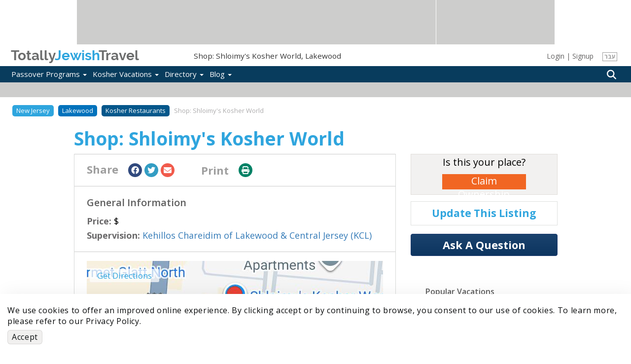

--- FILE ---
content_type: text/html; charset=utf-8
request_url: https://www.totallyjewishtravel.com/Kosher_Restaurant-TE16265-shop_shloimys_kosher_world-Reviews-lakewood_new_jersey.html
body_size: 13000
content:
<!DOCTYPE html>
<html lang="en">
<head>
<meta http-equiv="Content-Type" content="text/html; charset=utf-8" />
	<title>Shop: Shloimy's Kosher World, Kosher in Lakewood – Contact, Reviews, Menu, Supervision</title>
	<base href="/" />
	<meta http-equiv="Content-Type" content="text/html; charset=utf-8" />
<link rel="shortcut icon" href="/sites/all/themes/maya/brand/favicon.ico" type="image/x-icon" />
	<link rel="apple-touch-icon" sizes="180x180" href="/sites/all/themes/maya/brand/apple-touch-icon.png">
	<link rel="icon" type="image/png" sizes="32x32" href="/sites/all/themes/maya/brand/favicon-32x32.png">
	<link rel="icon" type="image/png" sizes="16x16" href="/sites/all/themes/maya/brand/favicon-16x16.png">
	<link rel="manifest" href="/sites/all/themes/maya/brand/site.webmanifest">
	<link rel="mask-icon" href="/sites/all/themes/maya/brand/safari-pinned-tab.svg" color="#5bbad5">
	<meta name="msapplication-TileColor" content="#ffffff">
	<meta name="theme-color" content="#ffffff">
			<meta name="description" content="Shop: Shloimy's Kosher World: Kosher in Lakewood, New Jersey check the Menu, Cuisine, Supervision / Hashgacha Kehillos Chareidim of Lakewood & Central Jersey (KCL), Get Contact details &amp; Reviews, map &amp; directions for kosher restaurants &amp; eateries in Lakewood" />
				<meta name="keywords" content="Shop: Shloimy's Kosher World, kosher Restaurants, Dining, Lakewood, New Jersey, food, cacher, kascher, kasher, restarant, cacher, kashrut, deli, restaurant, pizza, supervision, glatt, dairy, meat, parve, vegetarian" />
		<meta http-equiv="X-UA-Compatible" content="IE=edge">
	<meta name="viewport" content="width=device-width, initial-scale=1.0">
		<script>
	(function(w,d,s,l,i){w[l]=w[l]||[];w[l].push({'gtm.start':
	new Date().getTime(),event:'gtm.js'});var f=d.getElementsByTagName(s)[0],
	j=d.createElement(s),dl=l!='dataLayer'?'&l='+l:'';j.async=true;j.src=
	'https://www.googletagmanager.com/gtm.js?id='+i+dl;f.parentNode.insertBefore(j,f);
	})(window,document,'script','dataLayer','GTM-TZNSV3');
	</script>
	<link rel="preload" href="https://static01.totallyjewishtravel.com/sites/all/themes/maya/lib/fontawesome-pro-5.9.0-web/webfonts/fa-regular-400.woff2" as="font" type="font/woff2" crossorigin>
	<link rel="preload" href="https://static01.totallyjewishtravel.com/sites/all/themes/maya/lib/fontawesome-pro-5.9.0-web/webfonts/fa-light-300.woff2" as="font" type="font/woff2" crossorigin>
	<link rel="preload" href="https://static01.totallyjewishtravel.com/sites/all/themes/maya/lib/fontawesome-pro-5.9.0-web/webfonts/fa-solid-900.woff2" as="font" type="font/woff2" crossorigin>
	<link rel="preload" href="https://static01.totallyjewishtravel.com/sites/all/themes/maya/fonts/raleway/raleway-bold.woff2" as="font" type="font/woff2" crossorigin>
		
	<link type="text/css" rel="stylesheet" media="all" href="https://static01.totallyjewishtravel.com/sites/www.totallyjewishtravel.com/files/css/css_9ce67f5eaab9940ebabc547620b3060b.css" />
	<script type="application/ld+json">
{
"@context": "https://schema.org",
"@type": "Organization",
"name": "Totally Jewish Travel Inc.",
"url": "http://www.totallyjewishtravel.com/",
"logo": "https://www.totallyjewishtravel.com/Logo-sTJT.png",
"sameAs": [
"https://www.facebook.com/TotallyJewishTravel",
"https://twitter.com/tjewishtravel",
"https://www.instagram.com/totallyjewishtravel/?hl=en",
"http://www.totallyjewishtravel.com"
]
}
</script>
<script type="application/ld+json">
{
"@context": "http://schema.org",
"@type": "TravelAgency",
"name": "Totally Jewish Travel Inc.",
"description": "Kosher Passover and Year Round Programs & Travel Offers, the World's Leader for 20+ years in Jewish & Kosher Travel, featuring the most comprehensive Kosher Travel & Food Guide",
"image": "https://www.totallyjewishtravel.com/Logo-sTJT.png",
"logo": "https://www.totallyjewishtravel.com/Logo-sTJT.png",
"url": "http://www.totallyjewishtravel.com/",
"telephone": "6179399555",
"sameAs": ["https://twitter.com/tjewishtravel","https://www.facebook.com/TotallyJewishTravel/","https://www.instagram.com/totallyjewishtravel/?hl=en"],
"address": {
"@type": "PostalAddress",
"streetAddress": "School st.",
"addressLocality": "Boston",
"postalCode": "02108",
"addressCountry": "USA"
}
}
</script></head>
<body class="not-front not-logged-in page-new-directory-item-page no-sidebars lang-ltr i18n-en">
<noscript><iframe src="https://www.googletagmanager.com/ns.html?id=GTM-TZNSV3" height="0" width="0" style="display:none;visibility:hidden"></iframe></noscript>
<noscript><img height="1" width="1" style="display:none" src="https://www.facebook.com/tr?id=959448264454281&ev=PageView&noscript=1" /></noscript>

<!--[if IE]>
<link type="text/css" rel="stylesheet" media="all" href="/sites/all/themes/maya/css/ie_style.min.css?J" />
<![endif]-->

<!--[if lt IE 11]>
<link type="text/css" rel="stylesheet" media="all" href="/sites/all/themes/maya/css/ie10_style.min.css?J" />
<![endif]-->

<!--[if lt IE 10]>
<link type="text/css" rel="stylesheet" media="all" href="/sites/all/themes/maya/css/ie9_style.min.css?J" />
<![endif]-->

<!--[if lt IE 9]>
<link type="text/css" rel="stylesheet" media="all" href="/sites/all/themes/maya/css/ie8_style.min.css?J" />
<![endif]-->

<!--[if lt IE 9]>
<script type="text/javascript" src="/sites/all/themes/maya/lib/expfix/html5shiv.min.js?J"></script>
<script type="text/javascript" src="/sites/all/themes/maya/lib/expfix/respond.min.js?J"></script>
<![endif]-->

<!--[if lt IE 9]>
<p class="outdated-browser">You are using an <strong>outdated</strong> browser. Please <a href="https://browsehappy.com/">upgrade your browser</a> to improve your experience.</p>
<![endif]-->

<div id="page" class="page-fluid">

		<div id="header" class="tjtrow"><div id="block-tjtportal-advertising_top_header" class="block block-tjtportal  block-odd ">
        <div class="pre-block-content"></div>
                 <div class="content">
                <div class="tjtrow"><div id="advertising-top-header" class="col-6"><div class="ad-place-left show-tablet"><addspeed as-id="addspeed-46675-15738-tablet" zid="46675" oid="15738" click-target="_blank" noerror="1" /></div><div class="ad-place-left show-desktop"><addspeed as-id="addspeed-46675-15738-desktop" zid="46675" oid="15738" click-target="_blank" noerror="1" /></div><div class="ad-place-right show-desktop"><addspeed as-id="addspeed-46676-15738" zid="46676" oid="15738" click-target="_blank" noerror="1" /></div></div></div>         </div>
        <div class="post-block-content"></div>
</div>
<div id="block-tjtportal-logo_place_header" class="block block-tjtportal  block-even ">
        <div class="pre-block-content"></div>
                 <div class="content">
                <div class="tjtrow"><div id="main-logo-header" class="col-6"><div class="tjtmenuplace"></div><div class="tjtlogo"><a href="/" name="home" title="Home" rel="home"><span class="grey">Totally</span><span class="cyan">Jewish</span><span class="grey">Travel</span></a></div><div id="header-h1"><h1 class="tjt-ellipsis">Shop: Shloimy's Kosher World, Lakewood</h1></div><div ng-controller="UserManageCtrl" class="user-area-wrapper modal-demo hidden-xs">
	<div class="user-area">
					<div id="user-manage-unlogged">
									<div id="user-manage-login" ng-click="openUserLogin()">Login</div>
					<div class="separator">|</div>
					<div id="user-manage-register"><a href="https://www.totallyjewishtravel.com/registration" rel="nofollow">Signup</a></div>
							</div>
			</div>
</div>
<div class="lang-switcher hidden-xs"><div class="lang-box"><a href="https://www.tjt.co.il" rel="nofollow">עבר</a></div></div><div class="tjtsearchplace"></div></div></div>         </div>
        <div class="post-block-content"></div>
</div>
<div id="block-tjtportal-menu_search_place_header" class="block block-tjtportal  block-odd ">
        <div class="pre-block-content"></div>
                 <div class="content">
                <div class="tjtrow"><div id="menu-search-header" class="col-6"><div id="menu-tjt-main"><div class="navbar navbar-default navbar-static-top" role="navigation"><div class="container"><div class="navbar-header"><button type="button" class="navbar-toggle" data-toggle="collapse" data-target=".navbar-collapse"><span class="icon-bar"></span><span class="icon-bar"></span><span class="icon-bar"></span></button></div><div id="nav-main" class="navbar-collapse collapse"><div class="curtain-top"><button type="button" class="navbar-toggle" data-toggle="collapse" data-target=".navbar-collapse"></button><div class="tjtlogo visible-xs"><a href="/" name="home" title="Home" rel="home"><span class="grey">Totally</span><span class="cyan">Jewish</span><span class="grey">Travel</span></a></div></div><div class="lang-switcher visible-xs"><div class="lang-box"><a href="https://www.tjt.co.il" rel="nofollow">עבר</a></div></div><ul class="nav navbar-nav first-level-menu"><li class="top-nav-m
enu-item"><a data-srcref="https://www.totallyjewishtravel.com/">Passover Programs <span class="caret"></span></a><ul class="dropdown-menu second-level-menu"><li><a href="https://www.totallyjewishtravel.com/passover_resorts/" title="Explore Top Passover Programs 2026: Ultimate Guide to Destinations and Experiences">Passover Programs 2026</a></li>
<li><a href="https://www.totallyjewishtravel.com/passover_resorts/argentina/" title="">Passover Programs in Argentina</a></li>
<li><a href="https://www.totallyjewishtravel.com/passover_resorts/azerbaijan/" title="">Passover Programs in Azerbaijan</a></li>
<li><a href="https://www.totallyjewishtravel.com/passover_resorts/bahamas/" title="">Passover Programs Bahamas</a></li>
<li><a href="https://www.totallyjewishtravel.com/passover_resorts/brazil/" title="">Passover Programs in Brazil</a></li>
<li><a href="https://www.totallyjewishtravel.com/passover_resorts/canada/" title="">Passover Programs in Canada</a></li>
<li><a href="https://www.totallyjewishtravel.com/passover_resorts/caribbean/" title="">Passover Programs Caribbean</a></li>
<li><a href="https://www.totallyjewishtravel.com/passover_resorts/colombia/" title="">Passover Programs in Colombia</a></li>
<li><a href="https://www.totallyjewishtravel.com/passover_resorts/costa-rica/" title="">Passover Programs in Costa Rica</a></li>
<li><a href="https://www.totallyjewishtravel.com/passover_resorts/dominican-republic/" title="Passover programs in the Dominican Republic 2025">Passover Programs Dominican Republic</a></li>
<li><a href="https://www.totallyjewishtravel.com/passover_resorts/europe/">Passover Programs in Europe <span class="caret"></span></a><ul class="dropdown-menu third-level-menu"><li><a href="https://www.totallyjewishtravel.com/passover_resorts/europe/programs-albania/" title="Passover programs 2025 in Albania">Passover Programs in Albania</a></li>
<li><a href="https://www.totallyjewishtravel.com/passover_resorts/europe/programs-croatia/" title="">Passover Programs in Croatia</a></li>
<li><a href="https://www.totallyjewishtravel.com/passover_resorts/europe/programs-cyprus/" title="">Passover Programs in Cyprus</a></li>
<li><a href="https://www.totallyjewishtravel.com/passover_resorts/europe/programs-france/" title="">Passover Programs in France</a></li>
<li><a href="https://www.totallyjewishtravel.com/passover_resorts/europe/programs-georgia/" title="">Passover Programs in Georgia</a></li>
<li><a href="https://www.totallyjewishtravel.com/passover_resorts/europe/programs-greece/" title="">Passover Programs in Greece</a></li>
<li><a href="https://www.totallyjewishtravel.com/passover_resorts/europe/programs-italy/" title="">Passover Programs in Italy</a></li>
<li><a href="https://www.totallyjewishtravel.com/passover_resorts/europe/programs-lithuania/" title="">Passover Programs in Lithuania</a></li>
<li><a href="https://www.totallyjewishtravel.com/passover_resorts/europe/programs-malta/" title="Pesach programs 2025 in Malta">Passover Programs in Malta</a></li>
<li><a href="https://www.totallyjewishtravel.com/passover_resorts/europe/montenegro/" title="Pesach programs 2025 in Montenegro">Passover Programs in Montenegro</a></li>
<li><a href="https://www.totallyjewishtravel.com/passover_resorts/europe/programs-portugal/" title="">Passover Programs in Portugal</a></li>
<li><a href="https://www.totallyjewishtravel.com/passover_resorts/europe/programs-spain/" title="">Passover Programs in Spain</a></li>
<li><a href="https://www.totallyjewishtravel.com/passover_resorts/europe/programs-switzerland/" title="">Passover Programs in Switzerland</a></li>
<li><a href="https://www.totallyjewishtravel.com/passover_resorts/europe/programs-united-kingdom/" title="">Passover Programs in the United Kingdom</a></li>
</ul>
</li>
<li><a href="https://www.totallyjewishtravel.com/passover_resorts/guatemala/" title="">Passover Programs in Guatemala</a></li>
<li><a href="https://www.totallyjewishtravel.com/passover_resorts/israel/" title="">Passover Programs in Israel</a></li>
<li><a href="https://www.totallyjewishtravel.com/passover_resorts/kenya/" title="">Passover Programs in Kenya</a></li>
<li><a href="https://www.totallyjewishtravel.com/passover_resorts/mexico/" title="">Passover Programs in Mexico</a></li>
<li><a href="https://www.totallyjewishtravel.com/passover_resorts/morocco/" title="">Passover Programs in Morocco</a></li>
<li><a href="https://www.totallyjewishtravel.com/passover_resorts/panama/" title="">Passover Programs in Panama</a></li>
<li><a href="https://www.totallyjewishtravel.com/passover_resorts/south_africa/" title="">Passover Programs in South Africa</a></li>
<li><a href="https://www.totallyjewishtravel.com/passover_resorts/thailand/" title="">Passover Programs in Thailand</a></li>
<li><a href="https://www.totallyjewishtravel.com/passover_resorts/dubai/" title="">Passover in Dubai &amp; The UAE</a></li>
<li><a href="https://www.totallyjewishtravel.com/passover_resorts/usa/">Passover Programs in the USA <span class="caret"></span></a><ul class="dropdown-menu third-level-menu"><li><a href="https://www.totallyjewishtravel.com/passover_resorts/usa/program-arizona/" title="">Passover Programs in Arizona</a></li>
<li><a href="https://www.totallyjewishtravel.com/passover_resorts/usa/programs-california/" title="">Passover Programs in California</a></li>
<li><a href="https://www.totallyjewishtravel.com/passover_resorts/usa/programs-colorado/" title="">Passover Programs in Colorado</a></li>
<li><a href="https://www.totallyjewishtravel.com/passover_resorts/usa/program-connecticut/" title="">Passover Programs in Connecticut</a></li>
<li><a href="https://www.totallyjewishtravel.com/passover_resorts/usa/program-florida/" title="">Passover Programs in Florida</a></li>
<li><a href="https://www.totallyjewishtravel.com/passover_resorts/usa/program-georgia/" title="">Passover Programs in Georgia</a></li>
<li><a href="https://www.totallyjewishtravel.com/passover_resorts/usa/hawaii/" title="">Passover Programs in Hawaii</a></li>
<li><a href="https://www.totallyjewishtravel.com/passover_resorts/usa/program-maryland/" title="">Passover Programs in Maryland</a></li>
<li><a href="https://www.totallyjewishtravel.com/passover_resorts/usa/programs-nevada/" title="">Passover Programs in Nevada</a></li>
<li><a href="https://www.totallyjewishtravel.com/passover_resorts/usa/programs-new-jersey/" title="">Passover Programs in New Jersey</a></li>
<li><a href="https://www.totallyjewishtravel.com/passover_resorts/usa/program-new-york/" title="">Passover Programs in New York</a></li>
<li><a href="https://www.totallyjewishtravel.com/passover_resorts/usa/program-texas/" title="">Passover Programs in Texas</a></li>
<li><a href="https://www.totallyjewishtravel.com/passover_resorts/usa/programs-utah/" title="">Passover Programs in Utah</a></li>
</ul>
</li>
<li><a href="https://www.totallyjewishtravel.com/passover_resorts/uzbekistan/" title="">Passover Programs in Uzbekistan</a></li>
</ul>
</li>
<li class="top-nav-m
enu-item"><a data-srcref="https://www.totallyjewishtravel.com/">Kosher Vacations <span class="caret"></span></a><ul class="dropdown-menu second-level-menu"><li><a href="https://www.totallyjewishtravel.com/vacations/kosher_winter_vacations/" title="">Kosher Winter Sun Vacations</a></li>
<li><a href="https://www.totallyjewishtravel.com/kosher_cruises/" title="">Kosher Cruises</a></li>
<li><a href="https://www.totallyjewishtravel.com/tours" title="Best Kosher Tours">Kosher Tours</a></li>
<li><a href="https://www.totallyjewishtravel.com/vacations/ski_and_mountain/" title="">Kosher Ski &amp; Sports Vacations</a></li>
<li><a href="https://www.totallyjewishtravel.com/vacations/kosher_hotels_and_resorts/" title="">Kosher Hotels Year Round</a></li>
<li><a href="https://www.totallyjewishtravel.com/vacations/kosher-safaris/" title="">Kosher Safaris</a></li>
<li><a href="https://www.totallyjewishtravel.com/jewish-tour-guides/" title="Jewish Tour Guides">Jewish Tour Guides</a></li>
<li><a href="https://www.totallyjewishtravel.com/apartments_villas_rentals/" title="Villa &amp; Apartment Rentals">Kosher Villa &amp; Apartment Rentals</a></li>
<li><a href="https://www.totallyjewishtravel.com/vacations/shavuot/" title="">Shavuot Programs </a></li>
<li><a href="https://www.totallyjewishtravel.com/vacations/summer_and_winter_sun/" title="">Kosher Summer Vacations 2026</a></li>
<li><a href="https://www.totallyjewishtravel.com/vacations/succot/" title="">Kosher Sukkot Programs</a></li>
<li><a href="https://www.totallyjewishtravel.com/vacations/rosh_hashana/" title="">Kosher Rosh Hashanah</a></li>
</ul>
</li>
<li class="top-nav-m
enu-item"><a data-srcref="https://www.totallyjewishtravel.com/">Directory <span class="caret"></span></a><ul class="dropdown-menu second-level-menu"><li><a href="https://www.totallyjewishtravel.com/directory" title="">Kosher &amp; Jewish in...</a></li>
<li><a href="https://www.totallyjewishtravel.com/directory#search-nearme" title="">Kosher &amp; Jewish Near me</a></li>
<li><a href="https://www.totallyjewishtravel.com/KosherRestaurants/" title="Kosher Eateries">Kosher Eateries</a></li>
<li><a href="https://www.totallyjewishtravel.com/Hotels/" title="">Kosher &amp; Jofy* Hotels</a></li>
<li><a href="https://www.totallyjewishtravel.com/VacationRentals/" title="">Kosher &amp; Jofy* Rentals</a></li>
<li><a href="https://www.totallyjewishtravel.com/Synagogues/" title="">Synagogues &amp; Minyanim</a></li>
<li><a href="https://www.totallyjewishtravel.com/tjt_directory_new_listing.html" title="">Update The Directory</a></li>
<li><a href="https://www.totallyjewishtravel.com/shabbat_times/" title="">Shabbat Times</a></li>
</ul>
</li>
<li class="top-nav-m
enu-item"><a data-srcref="https://www.totallyjewishtravel.com/">Blog <span class="caret"></span></a><ul class="dropdown-menu second-level-menu"><li><a href="https://www.totallyjewishtravel.com/blog/" title="New Child">Kosher Travel Digest</a></li>
<li><a href="https://www.totallyjewishtravel.com/blog/jewish-travel-destinations-blog/" title="">Destinations Blog</a></li>
<li><a href="https://www.totallyjewishtravel.com/blog/passover-blog/" title="Kosher Directory">Passover Program Blog</a></li>
</ul>
</li>
</ul><div ng-controller="UserManageCtrl" class="user-area-wrapper modal-demo visible-xs">
	<div class="user-area">
					<div id="user-manage-unlogged">
									<div id="user-manage-login" class="btn user-manage-login" ng-click="openUserLogin()">Login</div>
					<div id="user-manage-register" class="btn user-manage-register"><a href="https://www.totallyjewishtravel.com/registration" rel="nofollow">Signup</a></div>
							</div>
			</div>
</div>
</div></div></div></div><div class="tjtsearchplace" ng-controller="headerSearch">
	<div class="search-types">
		<div class="components-wrapper">
			<div class="search-intro">
				<div class="main" ng-bind="searchText"></div>
				<div class="sub" ng-bind="introInfoText"></div>
			</div>
			<div class="tabs-wrapper">
				<ul class="nav nav-tabs" role="tablist">
					<li id="directory_tab" role="presentation" class="active"><a href="#directory" ng-click="clearSearch(['vacation','nearby'], 'srchDirectory');" aria-controls="directory" role="tab" data-toggle="tab"><i class="fa fa-list-alt" aria-hidden="true"></i>Directory</a></li>
					<li id="nearby_tab" role="presentation"><a href="#nearby" ng-click="getLocCoords();" aria-controls="nearby" role="tab" data-toggle="tab"><i class="fas fa-map-marker-alt" aria-hidden="true"></i>Nearby</a></li>
					<li id="vacations_tab" role="presentation"><a href="#vacations" ng-click="clearSearch(['directory','nearby'], 'srchFeatures');" aria-controls="vacations" role="tab" data-toggle="tab"><i class="fa fa-suitcase" aria-hidden="true"></i>Vacations</a></li>
				</ul>
				<div class="tab-content">
					<div role="tabpanel" class="tab-pane active" id="directory">
						<ac ac-class="search-directory" ac-name="search_directory" ng-model="search.directory" items="results" chosen="chsobj" ac-enter-key="applyHeaderSearch({type:'directory'})" ac-placeholder="Enter Destination..."></ac>
					</div>
					<div role="tabpanel" class="tab-pane" id="nearby">
						<input type="search" id="hdr-search-nearby" name="hdr-search-nearby" ng-model="search.nearby" placeholder="Enter a Location..." />
					</div>
					<div role="tabpanel" class="tab-pane" id="vacations">
						<input type="text" class="search-vacation" name="search_vacations" ng-model="search.vacation" dl-enter-key="applyHeaderSearch({type:'vacation'});" placeholder="Search for...">
					</div>
				</div>
			</div>
		</div>
	</div>
	<div ng-click="closeButtonClick();" class="btn-search">
		<i class="fa fa-search" aria-hidden="true"></i>
	</div>
</div>

</div></div>         </div>
        <div class="post-block-content"></div>
</div>
<div id="block-tjtportal-sub_header_ad_place" class="block block-tjtportal  block-even ">
        <div class="pre-block-content"></div>
                 <div class="content">
                <div class="tjtrow"><div class="sub-header-ad-wrapper"><div id="sub-header-ad-m" class="col-6 sub-header-ad show-mobile"><div class="the-ad-place"><addspeed as-id="addspeed-88582-15738" zid="88582" oid="15738" click-target="_blank" noerror="1" /></div></div><div id="sub-header-ad-t" class="col-6 sub-header-ad show-tablet"><div class="the-ad-place"><addspeed as-id="addspeed-88578-15738" zid="88578" oid="15738" click-target="_blank" noerror="1" /></div></div><div id="sub-header-ad-d" class="col-6 sub-header-ad show-desktop"><div class="the-ad-place"><addspeed as-id="addspeed-48064-15738" zid="48064" oid="15738" click-target="_blank" noerror="1" /></div></div></div></div>         </div>
        <div class="post-block-content"></div>
</div>
</div>

		
		<div id="main" class="footer-spacer main-inner">
			<div class='contianer container-fluid custom-page'>

				
				
				<div id="content">

																<div id="content-area" class="content-region">
							<div id="default-content-top"></div>
							<div id="default-content">

								
								<div id="content-info">
																																			</div>

								<div ng-controller="tjtDirectoryItemCtrl">

	<section class="sticky-header" sticky-header scroll-parent="#main" sticky-start-invisible>
	<div class="container">
		<div class="row">
			<div class="col-xs-4 hidden-xs">
				<div class="tjtlogo"><a href="/" name="home" title="Home" rel="home"><span class="grey">Totally</span><span class="cyan">Jewish</span><span class="grey">Travel</span></a></div>
			</div>
			<div class="col-xs-12 col-sm-8">
				<div class="social-icons-container-mob pull-right">
					<ul class="social-icons">
						<li><a href="" ng-click="facebookShare()" class="social-media-icon--facebook" rel="nofollow external noopener"><i class="fab fa-facebook" aria-hidden="true"></i></a></li>
						<li><a id="sticky-header-twitter-share-button" href="" ng-click="twitterShare()" class="social-media-icon--twitter" rel="nofollow external noopener"><i class="fab fa-twitter" aria-hidden="true"></i></a></li>
						<li><a id="sticky-header-email-share-button" href="" class="social-media-icon--envelope"><i class="fa fa-envelope" aria-hidden="true"></i></a></li>
						<li ng-if="model.loggedin"><a href="" ng-click="toggleSave()" class="social-media-icon--star" ng-class="{disabled: !itemSaved}"><i class="fa fa-star" aria-hidden="true"></i></a></li>
						<li class="hidden-xs"><a href="" class="social-media-icon--print" onclick="window.print();"><i class="fa fa-print" aria-hidden="true"></i></a></li>
						<li class="visible-xs"><a id="sticky-header-whatsapp-share-button" href="" class="social-media-icon--whatsapp" rel="nofollow external noopener"><i class="fab fa-whatsapp" aria-hidden="true"></i></a></li>
					</ul>
					<a href="" class="to-top" back-to-top><i class="fa fa-arrow-up" aria-hidden="true"></i> top</a>
					<button ng-if="!model.loggedin" type='button' class="btn btn-simple hidden-xs" ng-click="openUserLogin()">Login</button>
				</div>
			</div>
		</div>
	</div>
</section>

	
	<section class="breadcrumb-container">
	<div class="container">
		<ol class="custom-breadcrumb">
																		<li class=""><a href="Kosher_Tours-TL724-new_jersey_united_states-Vacations.html">New Jersey</a></li>
						
																						<li class=""><a href="Kosher_Tours-TL3759-lakewood_new_jersey-Vacations.html">Lakewood</a></li>
						
																						<li class=""><a href="kosherrestaurants-TJ3759-lakewood_new_jersey-Kosher_Eateries.html">Kosher Restaurants</a></li>
						
																<li class="active">Shop: Shloimy's Kosher World</li>
									</ol>
	</div>
</section>


	<section class="middle-section">

		<div class="container-sm">

			<div class="row middle-section-top xs-mob">
				<div class="col-xs-12">
					<h1 id="main-di-title" tnid="16265">Shop: Shloimy's Kosher World</h1>
					<div ng-if="!!model.itemReviews" class="reviews">
						<span ng-bind="model.itemReviews.avgRate"></span>
						<div class="star-rating" star-rating rating-value="model.itemReviews.avgRate" data-max="5" read-only="true"></div>
					</div><!-- reviews -->
				</div>
			</div><!-- row -->

			<div class="section-flex-row clearfix">

				<div class="col-xs-12 col-sm-8 primary-container">

					<div class="primary primary-general-info">

						<div class="info-list share-container">
	<span ng-bind="model.texts.share"></span>
	<ul class="social-icons sm">
		<li>
			<ul>
				<li class="visible-xs"><a id="social-whatsapp-share-button" href="" class="social-media-icon--whatsapp"><i class="fab fa-whatsapp" aria-hidden="true"></i></a></li>
				<li><a href="" ng-click="facebookShare()" class="social-media-icon--facebook"><i class="fab fa-facebook" aria-hidden="true"></i></a></li>
				<li><a id="social-twitter-share-button" href="" class="social-media-icon--twitter"><i class="fab fa-twitter" aria-hidden="true"></i></a></li>
				<li><a id="social-email-share-button" href="" class="social-media-icon--envelope"><i class="fa fa-envelope" aria-hidden="true"></i></a></li>
			</ul>
		</li>
		<li ng-if="model.loggedin"><span ng-bind="model.itemSavedText"></span><a href="" ng-click="toggleSave()" class="social-media-icon--star" ng-class="{disabled: !itemSaved}"><i class="fa fa-star" aria-hidden="true"></i></a></li>
		<li class="hidden-xs"><span ng-bind="model.texts.print"></span><a href="" class="social-media-icon--print" onclick="window.print();"><i class="fa fa-print" aria-hidden="true"></i></a></li>
	</ul>
</div>

												<div class="info-list general-price">
							<h2 ng-bind="model.texts.generalInformation"></h2>
																						<p><strong>{{model.texts.price}}: </strong><span> &dollar;</span></p>
																																																																																																		<p><strong>{{model.texts.supervision}}: </strong> <a href="#" rel='{"name":"Kehillos Chareidim of Lakewood & Central Jersey (KCL)","location":"206 5th Street,\r\nLakewood, NJ 08701","phones":[{"title":"","weight":-20,"content":"732- 901-1888"}],"emails":[{"title":"","weight":-20,"content":"info@kclkashrus.org"}],"webs":[{"title":"Website","weight":-20,"content":"https:\/\/www.kclkashrus.org\/"}]}' ng-click="showSupervision($event)">Kehillos Chareidim of Lakewood & Central Jersey (KCL)</a></p>
																											</div><!-- general-price -->
						
						
						<div class="info-list primary-map-section">
							<div class="map-wrapper">
																<img class="di-gmap-static" src="/sites/all/themes/maya/images/dimapsnap/8262dfd0bd19562dfc23ae54222c10b5.jpg" ng-click="showLocationsMapPopup(0);" />
																<a ng-href="{{model.itemGmapDirURL}}" class="get-direction" ng-bind="model.texts.getDirections" target="_blank"></a>
							</div><!-- map-wrapper -->

							<div class="contact-info">
								<p id="business-address">1750 Clifton Ave Lakewood, NJ, 08701, United States</p>
								<ul>
	<li ng-repeat="phones in model.itemContacts.phones"><a ng-href="tel:{{phones.content}}" class="tel"><i class="fa fa-phone" aria-hidden="true"></i> &#x200E;{{phones.title}}</a></li>
	<li ng-repeat="faxes in model.itemContacts.faxes"><a ng-href="tel:{{faxes.content}}" class="tel"><i class="fa fa-fax" aria-hidden="true"></i> &#x200E;{{faxes.title}}</a></li>
	<li ng-repeat="emails in model.itemContacts.emails"><a href="mailto:{{emails.content}}?cc=admin@totallyjewishtravel.com"><i class="fa fa-envelope" aria-hidden="true"></i> {{emails.title}}</a></li>
	<li ng-repeat="webs in model.itemContacts.webs"><a ng-href="{{webs.content}}" rel="nofollow external noopener" target="_blank"><i class="fa fa-desktop" aria-hidden="true"></i> {{webs.title}}</a></li>
</ul>							</div><!-- sidebar-contact-info -->
						</div>

													<div class="info-list general-hours">
								<h3 ng-bind="model.texts.hours"></h3>
								<p>All week - ;</p>
							</div><!-- general-hours -->
						
						
					</div><!-- primary -->

				</div>

				<div class="col-xs-12 col-sm-4 secondary-wrapper">

					<div class="secondary">

						<a ng-if="!!model.userUid" ng-href="/tjt_directory/{{model.itemId}}/update_listing.html" class="update-listing update-listing-xs visible-xs" ng-bind="model.texts.updateThisListing"></a>
						<a ng-if="!model.userUid" href="" ng-click="openUserLogin()" class="update-listing update-listing-xs visible-xs" ng-bind="model.texts.updateThisListing"></a>

						<section class="manage-apartment">
							<h2 ng-bind="model.texts.isThisYourPlace"></h2>
							<a ng-if="!!model.userUid" href="" class="btn-orange-big" ng-click="showClaimOwnership();" ng-bind="model.texts.claimOwnership"></a>
							<a ng-if="!model.userUid" href="" class="btn-orange-big" ng-click="openUserLogin();" ng-bind="model.texts.claimOwnership"></a>
						</section><!-- manage-apartment -->

						<a ng-if="!!model.userUid" href="/tjt_directory/{{model.itemId}}/update_listing.html" class="update-listing hidden-xs" ng-bind="model.texts.updateThisListing"></a>
<a ng-if="!model.userUid" href="" ng-click="openUserLogin()" class="update-listing hidden-xs" ng-bind="model.texts.updateThisListing"></a>

<div class="btns-group hidden-xs">
	<a ng-if="!!model.userUid" href="" tjt-local-ref="questions-anchor" class="btn-secondary" ng-bind="model.texts.askQuestion"></a>
	<a ng-if="!model.userUid" href="" ng-click="openUserLogin()" class="btn-secondary" ng-bind="model.texts.askQuestion"></a>
	<a ng-if="!!model.itemQuestions" href="" tjt-local-ref="questions-anchor" class="btn-secondary" ng-bind="model.texts.viewQuestions"></a>
</div>
						<section ng-if="model.itemPopularVacations" class="popular-vacations" ng-cloak>
	<h2 class="section-title" ng-bind="model.texts.popularVacations"></h2>
	<ul class="custom-links clearfix">
		<li ng-repeat="field in model.itemPopularVacations.fields"><a ng-href="{{field.link}}"><span>{{field.title}}</span></a></li>
	</ul>
</section>
						<section class="sidebar-banner hidden-xs">
	<div class="show-mobile">
		<div class="the-ad-place"><addspeed as-id="addspeed-88710-15738-mobile" zid="88710" oid="15738" click-target="_blank" noerror="1" /></div>
	</div>
	<div class="show-tablet">
		<div class="the-ad-place"><addspeed as-id="addspeed-88581-15738-tablet" zid="88581" oid="15738" click-target="_blank" noerror="1" /></div>
	</div>
	<div class="show-desktop">
		<div class="the-ad-place"><addspeed as-id="addspeed-88580-15738-desktop" zid="88580" oid="15738" click-target="_blank" noerror="1" /></div>
	</div>
</section>
						
					</div><!-- secondary -->

				</div>

			</div><!-- row -->

			<section class="sidebar-banner visible-xs">
	<div class="show-mobile">
		<div class="the-ad-place"><addspeed as-id="addspeed-88710-15738-mobile" zid="88710" oid="15738" click-target="_blank" noerror="1" /></div>
	</div>
	<div class="show-tablet">
		<div class="the-ad-place"><addspeed as-id="addspeed-88581-15738-tablet" zid="88581" oid="15738" click-target="_blank" noerror="1" /></div>
	</div>
	<div class="show-desktop">
		<div class="the-ad-place"><addspeed as-id="addspeed-88580-15738-desktop" zid="88580" oid="15738" click-target="_blank" noerror="1" /></div>
	</div>
</section>
			<div ng-controller="tjtReviewsCtrl">

	<div class="review-header">
		<div ng-if="!!model.itemReviews && !!model.itemReviews.total" class="flex-2">
			<div class="reviews">
				<span ng-bind="model.itemReviews.avgRate"></span>
				<div class="star-rating" star-rating rating-value="model.itemReviews.avgRate" data-max="5" read-only="true"></div>
				<span class="text-reviews" ng-bind="model.itemReviews.basedOn"></span>
			</div><!-- reviews -->
		</div>
		<div class="flex btn-center">
			<button ng-if="!!model.userUid" type="button" class="btn-primary" ng-click="addUserReview()" ng-bind="model.texts.writeAReview"></button>
			<button ng-if="!model.userUid" type="button" class="btn-primary" ng-click="openUserLogin()" ng-bind="model.texts.writeAReview"></button>
		</div>
	</div>

	<section ng-if="!!model.itemReviews" class="comments-section">

		<div ng-repeat="review in model.itemReviews.reviews | startFrom: (model.reviewsPaging.currentPage - 1) * model.reviewsPaging.itemsPerPage | limitTo: model.reviewsPaging.itemsPerPage" class="row comment-list">

			<div class="profile-wrapper">
				<div class="profile-img">
					<img ng-src="{{review.image}}" alt="">
				</div>
				<div class="profile-info">
					<span ng-bind="review.name"></span>
					<span ng-if="review.userSince">{{review.userSince}}</span>
					<span ng-if="review.userTotalReviews">{{review.userTotalReviews}} reviews</span>
				</div>
			</div>

			<div class="comment-info">
				<div class="row">
					<div class="col-xs-12 col-sm-9">
						<h2 ng-bind="review.title"></h2>
						<div class="reviews">
							<span ng-bind="review.overall_rating"></span>
							<div class="star-rating" star-rating rating-value="review.overall_rating" data-max="5" read-only="true" no-place-holders="true"></div>
							<span class="reviews-text-info" ng-bind="review.reviewed"></span>
						</div><!-- reviews -->
					</div>
					<div class="col-xs-3 likes-mob">
						<ul class="likes-list">
							<li><a href="" ng-class="{me: review.feedbacks.metd}" ng-click="sendFeedback(review.arrId, 'td', 'itemReviews', 'reviews')" class="likes">{{review.feedbacks.td}}&nbsp;<i class="fa fa-thumbs-down" aria-hidden="true"></i></a></li>
							<li><a href="" ng-class="{me: review.feedbacks.metu}" ng-click="sendFeedback(review.arrId, 'tu', 'itemReviews', 'reviews')" class="likes">{{review.feedbacks.tu}}&nbsp;<i class="fa fa-thumbs-up" aria-hidden="true"></i></a></li>
						</ul>
					</div>
				</div><!-- row -->
				<p ng-bind="review.review" class="comment-review-text text-overflow-hidden" tjt-read-more></p>
			</div><!-- comment-info -->

		</div><!-- row -->

		<div ng-if="(model.itemReviews.total > model.reviewsPaging.itemsPerPage)" class="row">
			<div class="pagination-block">
				<nav aria-label="Page navigation">

					<ul uib-pagination first-text="first" last-text="last" previous-text="previous" next-text="next" template-url="sites/all/themes/maya/lib/angular-tpls/pagination-items.tpl.html" total-items="model.itemReviews.total" items-per-page="model.reviewsPaging.itemsPerPage" ng-model="model.reviewsPaging.currentPage" ng-change="callReviews(model.reviewsPaging.currentPage)" max-size="2" class="pagination clearfix" boundary-links="true" boundary-link-numbers="true">
					</ul>

				</nav>
			</div><!-- pagination-block -->
		</div>

	</section><!-- comments-section -->

</div>

		</div>

	</section><!-- middle-section -->

	<div ng-controller="tjtQuestionsCtrl">

	<section class="bottom-section" ng-cloak>

		<a id="questions-anchor"></a>

		<div class="questions-and-answers-top">
			<div class="container-sm flex-row">
				<h3>{{model.texts.questionsnanswers}} <span class="visible-xs">({{model.itemQuestions.total}})</span></h3>
				<span class="hidden-xs"><span>{{model.itemQuestions.total}}</span>  {{model.itemQuestions.questionsText}}</span>
				<button ng-if="!!model.userUid" type="button" class="btn-secondary" ng-click="addUserQuestion()" ng-bind="model.texts.askQuestion"></button>
				<button ng-if="!model.userUid" type="button" class="btn-secondary" ng-click="openUserLogin()" ng-bind="model.texts.askQuestion"></button>
			</div>
		</div>

		<section ng-if="!!model.itemQuestions" class="question-section">

			<div ng-repeat="question in model.itemQuestions.questions | limitTo: model.questionsLimitItems"  class="question-list">

				<div class="container-sm">
					<div class="row">
						<div class="profile-wrapper">
							<div class="profile-img">
								<img ng-src="{{question.image}}" alt="">
							</div>
							<div class="profile-info">
								<span ng-bind="question.name"></span>
								<span ng-bind="question.userSince"></span>
								<span ng-bind="question.userTotalQuestions"></span>
							</div>
						</div>

						<div class="question-answer-info">

							<div class="question-info">
								<div class="row">
									<div class="col-xs-12 col-sm-9">
									<!-- <h2 ng-bind-html="question.question" tooltip="{{question.question}}"  tooltip-persistent></h2> -->
									<h2 ng-bind-html="question.question"></h2>
									</div>
								</div>
								<span ng-bind="question.posted"></span>
							</div>

							<div class="answer-block">

								<h4 ng-if="question.answers.length" ng-bind="model.texts.topAnswer"></h4>

								<div class="row" ng-repeat="answer in question.answers | limitTo: question.answersLimitItems">
									<div class="profile-wrapper profile-wrapper-answ">
										<div class="profile-img">
											<img ng-src="{{answer.image}}" alt="">
										</div>
									</div>

									<div class="answer-info">
										<p ng-class="{'owner-reply': (!!answer.uid && (answer.uid == model.ownerUid))}">
											<span ng-bind="answer.name"></span>
											<span ng-bind="answer.posted"></span>
											<span ng-if="!!answer.uid && (answer.uid == model.ownerUid)">({{model.texts.owner}})</span>

										<ul class="likes-list">
											<li><a href="" ng-class="{me: answer.feedbacks.metu}" ng-click="sendAnswerFeedback(answer.arrId, question.arrId, 'tu')" class="likes">{{answer.feedbacks.tu}}&nbsp;<i class="fa fa-thumbs-up" aria-hidden="true"></i></a></li>
										</ul>

										</p>
										<p ng-bind="answer.answer"></p>
									</div>
								</div>

								<div class="links-group">
									<a ng-if="question.answersTotal > question.answersLimitItems" href="" ng-click="showAllAnswers(question.arrId)">{{model.texts.showAnswers}} ({{question.answersTotal}})</a>
									<button ng-if="!!model.userUid" type="button" ng-click="addUserAnswer(question.arrId)" class="btn-secondary sm" ng-bind="model.texts.answer"></button>
									<button ng-if="!model.userUid" type="button" ng-click="openUserLogin()" class="btn-secondary sm" ng-bind="model.texts.answer"></button>
								</div>

							</div>

						</div>

					</div>
				</div>
			</div>

		</section>



		<section ng-if="!!model.itemQuestions && (model.itemQuestions.total > model.questionsLimitItems)" class="question-area">
			<div class="container-sm">
				<a href="" ng-click="showAllQuestions()">{{model.texts.showQuestions}} ({{model.itemQuestions.total}})</a>
			</div>
		</section>

	</section>

</div>
</div>

							</div>
							<div id="default-content-bottom"></div>
						</div>
						<!-- /content-area -->
					
				</div>
				<!-- /content -->
			</div> <!-- container -->
		</div>
		<!-- /main -->


		
		<div id="ftr-pre-cntnt"></div>

</div>

<div id="footer" class="footer">
	<div id="block-tjtportal-tjt_footer" class="block block-tjtportal  block-odd ">
        <div class="pre-block-content"></div>
                 <div class="content">
                <div class="container">
	<div class="col-xs-12 col-sm-11 col-sm-offset-1">
		<div class="tjtlogo">
			<a href="/" name="home" title="Home" rel="home"><span class="grey">Totally</span><span class="cyan">Jewish</span><span class="grey">Travel</span></a>
		</div>
		<div class="tjt-ellipsis">The web's leading meeting point for Jewish & Kosher Travel and Leisure</div>
	</div>
	<div class="row">
		<div class="col-xs-12 col-sm-7 col-sm-offset-1 text-center footer-menu-container">
			<ul class="footer-menu">
									<li><a href="https://www.totallyjewishtravel.com/about_us">About Us</a></li>
									<li><a href="https://www.totallyjewishtravel.com/contact_us">Contact Us</a></li>
									<li><a href="https://www.totallyjewishtravel.com/passover_programs_faq">Passover Programs FAQ</a></li>
									<li><a href="https://www.totallyjewishtravel.com/advertise">Advertise</a></li>
									<li><a href="https://www.totallyjewishtravel.com/advertise-terms">Advertising Terms</a></li>
									<li><a href="passover_resorts/">Passover Programs</a></li>
									<li><a href="https://www.totallyjewishtravel.com/privacy-policy">Privacy Policy</a></li>
									<li><a href="https://www.totallyjewishtravel.com/terms">Terms of Use</a></li>
									<li><a href="https://www.totallyjewishtravel.com/tjt_kosher_travel_faq">TJT Kosher Travel FAQ</a></li>
							</ul>
		</div>
		<div class="col-sm-4 text-center">
			<div class="footer-socials">
				<h2>Lets Be Social</h2>
				<ul class="socials">
											<li><a href="https://www.facebook.com/TotallyJewishTravel" rel="nofollow external noopener" class="social-icon circle"><i class="fab fa-facebook" title="Totally Jewish Travel on Facebook" aria-hidden="true"></i><span class="sr-only">Totally Jewish Travel on Facebook</span></a></li>											<li><a href="https://twitter.com/tjewishtravel" rel="nofollow external noopener" class="social-icon circle"><i class="fab fa-twitter" title="Totally Jewish Travel on Twitter" aria-hidden="true"></i><span class="sr-only">Totally Jewish Travel on Twitter</span></a></li>											<li><a href="https://www.instagram.com/totallyjewishtravel/" rel="nofollow external noopener" class="social-icon circle"><i class="fab fa-instagram" title="Totally Jewish Travel on Instagram" aria-hidden="true"></i><span class="sr-only">Totally Jewish Travel on Instagram</span></a></li>									</ul>
			</div>
		</div>
	</div>
</div>
<div ng-show="model.needCookiebar" class="cookie-bar-container" ng-controller="tjtCookiebarCtrl" ng-cloak>
    <div id="cookieBar">
        <div class="cookieBarInner">
            <span class="cookieBarText">
                We use cookies to offer an improved online experience. By clicking accept or by continuing to browse, you consent to our use of cookies. To learn more, please refer to our Privacy Policy.            </span>
            <span class="cookieBarButtons">
                <a href="#" class="cookieBarButton cookieBarConsentButton" ng-click="confirmRead($event)">Accept</a>
            </span>
        </div>
    </div>
</div>
         </div>
        <div class="post-block-content"></div>
</div>
</div>

<!-- /page -->
<script type="text/javascript">
<!--//--><![CDATA[//><!--
var TjtGlobals = TjtGlobals || {}; TjtGlobals.initial = TjtGlobals.initial || {}; TjtGlobals.initial.slides = {}; TjtGlobals.initial.content = {}; TjtGlobals.initial.loadmsg = [];TjtGlobals.initial.userdata = TjtGlobals.initial.userdata || { uid: '0', username: '', mail: '', firstName: '', lastName: '', fullName: '' };TjtGlobals.initial.csrf = {"POST_extlogin":"c965ad653fd328fe6beb63fa3fea6777","GET_locac":"df5ff27c8c2c256e0907908064dd32b1","GET_starsaveditem":"3b528b8a0f85a3a279640302abd501d1","PUT_starsaveitem":"4664e59d7a0c0aae721a3a51dd7017e0","GET_itemreviews":"0b442d6b8128b780035d1dd57ec4ad0d","GET_itemquestions":"c84f5d5e2a15fb469ef492374c836694","GET_itemcontacts":"0dbefb2c4df3f24cf7ef79d0ffe7e07e","POST_addreview":"b0d94b8fbbe478dec50a1b412befda88","POST_addquestion":"2e035f40bc982650f449f24543e47825","PUT_feedbackitem":"a8d4a88f589898f1327dbac5a01eb2c5","POST_addanswer":"4cb14e1c8dfbf8cf21716501e6adc752","GET_linksset":"638240618a93e828808f722fe1ecdf92","POST_directoryitemupdate":"da7bca32cfa115eec8d7b385ca249c6e","POST_emailpageshare":"4581ea7c41b3c7ea3396010fcf5f289f"};TjtGlobals.initial.text = {"bodyTitle":"Continue With","facebookDesc":"Sign in with Facebook","googleDesc":"Sign in with Google","emailDesc":"Sign up with Email","atopptou":"By proceeding, you agree to our","privacyPolicy":"Privacy Policy","and":"and","termsOfUse":"Terms of Use","alreadyMember":"Already A Member","emailAddress":"Email Address","password":"Password","forgotPassword":"Forgot Password","login":"Login","enternamepwd":"Please Enter name and password","readMoreDirective":"Read More >> ","readLessDirective":"Read Less << ","first":"first","last":"last","previous":"previous","next":"next","search":"Search","srchFeatures":"Kosher Programs, Resorts & Tours","srchDirectory":"Hotels, Restaurants, Business and more...","srchNearby":"Kosher & Jewish Places","operationFailed":"Operation failed","noResultsFound":"No results found","unfortunatelyBadAccuracy":"Unfortunately your device's location data accuracy is very low at the moment. In order to get accurate results, please enter your location manually.","myPlaces":"My Places","myAccount":"My Account","myReviews":"My Reviews","logOut":"Log Out","writeAReview":"Write A Review","share":"Share","save":"Save","saved":"Saved","print":"Print","generalInformation":"General Information","updateThisListing":"Update This Listing","getDirections":"Get Directions","price":"Price","meals":"Meals","creditCards":"Credit Cards","deliveries":"Deliveries","supervision":"Supervision","cuisine":"Cuisine","foodType":"Food Type","religion":"Religion","nusach":"Nusach","prayers":"Prayers","rabbi":"Rabbi","origin":"Origin","starsRate":"Star Rating","apartmentType":"Type","kosherStatus":"Kosher Status","beds":"Beds","hours":"Hours","comments":"Comments","addreviewOverallRating":"Overall Rating","reviewsOverallRatingMessage":"The overall rating is based on your feedback below","addReviewCategory01":"Food","addReviewCategory02":"Service \/ Atmosphere","addReviewCategory03":"Value","addreviewReviewTitle":"Title of your review","addreviewReviewTitlePH":"Summarize your review in few words","addreviewContentTitle":"Your review","addreviewContentTitlePH":"Tell people about your experience. The good and the bad but don't forget to be respectful.","addreviewPriceRange":"Price Range","addreviewPriceInexpensive":"Inexpensive","addreviewPriceMidrange":"Midrange","addreviewPriceFinedining":"Fine Dining","submit":"Submit","addreviewAgreePrefix":"We will not publish badmouthing reviews, courses and not accurate","addreviewIAgree":"I Agree","reviewShouldAgree":"You should check the `I Agree` at the bottom","reviewShouldRateAll":"You should rate all categories","reviewShouldHaveTitle":"You should write a title","reviewShouldHaveContent":"You should write a content","reviewAddedMsg":"Your review have posted successfully","reviewFailedMsg":"Your review post have failed","addreviewThanksMessage":"Thank you for your contribution, please allow 14 days for publishing your review","addquestionThanksMessage":"Thank you! Your question will be published shortly. Stand by for a response.","questionCategory":"Your Question","questPlaceLoc":"Question about this place location","questPlaceKashrut":"Question about this place`s food type or kashrut","questPlaceAvail":"Question about this place`s opening times and availibilty","other":"Other","addquestionContentTitle":"Your Question","addquestionContentTitlePH":"Ask whatever you like as long as its relevant to the business.","isThisYourPlace":"Is this your place?","claimOwnership":"Claim Ownership","askQuestion":"Ask A Question","viewQuestions":"View All Questions","showQuestions":"Show all questions","questionShouldHaveCategory":"You should choose a category","questionShouldHaveContent":"You should write a content","answerShouldHaveContent":"You should write an answer","questionAddedMsg":"Your question have posted successfully","questionFailedMsg":"Your question post have failed","questionsnanswers":"Questions & Answers","question":"Question","answer":"Answer","showAnswers":"Show all answers","topAnswer":"Top Answer","addanswerContentTitle":"Answer","addanswerContentTitlePH":"Place your answer here","owner":"Owner","specialOfferTitle":"Special Offer","popularVacations":"Popular Vacations","claimOwnershipOnLocation":"Claim ownership on this location","claimOwnershipContactMsg":"We will contact you, normally within 3-5 business days, to the email address of your registered user account in order to verify your ownership.","claimOwnershipPromo":"Claimed locations enjoy a fast route for publishing (normaly 3 business days instead of 14)  as well as the ability to reply to reviews, answer questions of users etc.","claimOwnershipDecleration":"I am the owner, director or staff-member of this place","checkCheckboxClaimOwnership":"Please check the checkbox for claiming ownership","sharingTJTPageUsingEmail":"Send this page to a friend","yourName":"Your Name","friendName":"Friend Name","yourEmail":"Your eMail","friendEmail":"Friend eMail"};TjtGlobals.initial.content['contentAttributes'] = {"itemType":"directory","dtype":228,"directoryType":"Kosher Restaurants","imageSrc":null,"address":"1750 Clifton Ave Lakewood, NJ, 08701, United States","url":"Kosher_Restaurant-TE16265-shop_shloimys_kosher_world-Reviews-lakewood_new_jersey.html","title":"Shop: Shloimy's Kosher World","nid":16265,"tnid":16265,"owner":0,"pdi":null,"coords":[-74.2176294,40.1079482]};TjtGlobals.initial['language'] = {"language":"en","name":"English","native":"English","direction":"0","enabled":"1","plurals":"0","formula":"","domain":"https:\/\/www.totallyjewishtravel.com","prefix":"","weight":"0","javascript":""};TjtGlobals.initial['fbAppId'] = '998311963607341';TjtGlobals.initial['googleClientId'] = '333969128799-2o7i1jup1uvtvj6kslvjfcg30tp4uemm.apps.googleusercontent.com';TjtGlobals.initial['googleRecaptchaSiteKey'] = '6Ld0QxsUAAAAAJx-WPyGjjnz3fMRTxG_9B3m9x6n';TjtGlobals.initial['googleMapApiId'] = 'AIzaSyDtjTQR4v5m1xg6RMzMwtqwC6ZuyXphoh8';TjtGlobals.initial['needFBService'] = '1';TjtGlobals.initial['needGplusService'] = '1';TjtGlobals.initial['needGRecaptchaService'] = '';TjtGlobals.initial['needGMapService'] = '1';TjtGlobals.initial['needTwttrService'] = '1';
//--><!]]>
</script>
<script type="text/javascript" src="https://static01.totallyjewishtravel.com/sites/www.totallyjewishtravel.com/files/js/js_a6c3356af61c80b4beeed2cf0fb31254.js"></script>
<script type="text/javascript">
<!--//--><![CDATA[//><!--
jQuery.extend(Drupal.settings, { "basePath": "/", "fivestar": { "titleUser": "Your rating: ", "titleAverage": "Average: ", "feedbackSavingVote": "Saving your vote...", "feedbackVoteSaved": "Your vote has been saved.", "feedbackDeletingVote": "Deleting your vote...", "feedbackVoteDeleted": "Your vote has been deleted." }, "jcarousel": { "ajaxPath": "https://www.totallyjewishtravel.com/jcarousel/ajax/views" } });
//--><!]]>
</script>
<script type="text/javascript">
<!--//--><![CDATA[//><!--

var googletag = googletag || {};
googletag.cmd = googletag.cmd || [];
(function() {
var gads = document.createElement('script');
gads.async = true;
gads.type = 'text/javascript';
var useSSL = 'https:' == document.location.protocol;
gads.src = (useSSL ? 'https:' : 'http:') + '//www.googletagservices.com/tag/js/gpt.js';
var node = document.getElementsByTagName('script')[0];
node.parentNode.insertBefore(gads, node);
})();

//--><!]]>
</script>
<script type="text/javascript">
<!--//--><![CDATA[//><!--

function trackOutboundLink(link, category, action) {

try {
_gaq.push(['_trackEvent', category , action]);
} catch(err){}

setTimeout(function() {
document.location.href = link.href;
}, 100);
}
//--><!]]>
</script>
<script type="text/javascript">
<!--//--><![CDATA[//><!--
!function(f,b,e,v,n,t,s){if(f.fbq)return;n=f.fbq=function(){n.callMethod?n.callMethod.apply(n,arguments):n.queue.push(arguments)};if(!f._fbq)f._fbq=n;n.push=n;n.loaded=!0;n.version='2.0';n.queue=[];t=b.createElement(e);t.async=!0;t.src=v;s=b.getElementsByTagName(e)[0];s.parentNode.insertBefore(t,s)}(window, document,'script','https://connect.facebook.net/en_US/fbevents.js');fbq('init', '959448264454281');fbq('track', 'PageView');
//--><!]]>
</script>
<script type="text/javascript" src="https://static01.totallyjewishtravel.com/sites/www.totallyjewishtravel.com/files/js/js_5375d149090d76d017552197bef37357.js"></script>


</body>

</html>
